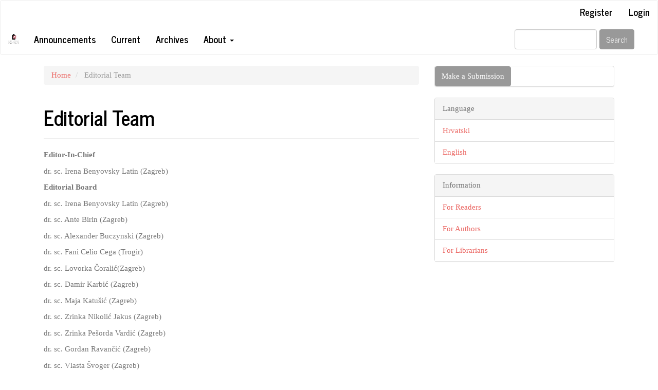

--- FILE ---
content_type: text/html; charset=utf-8
request_url: http://pp.isp.hr/?journal=PP&page=about&op=editorialTeam
body_size: 8545
content:


<!DOCTYPE html>
<html lang="en-US" xml:lang="en-US">
<head>
	<meta http-equiv="Content-Type" content="text/html; charset=utf-8">
	<meta name="viewport" content="width=device-width, initial-scale=1.0">
	<title>
		Editorial Team
							| Povijesni prilozi
			</title>

	
<meta name="generator" content="Open Journal Systems 3.0.2.0">
	<link rel="stylesheet" href="http://pp.isp.hr/?journal=PP&component=page.page&op=css&name=bootstrap" type="text/css" /><link rel="stylesheet" href="http://pp.isp.hr/?journal=PP&component=page.page&op=css&name=bootstrapTheme-journal" type="text/css" /><link rel="stylesheet" href="http://pp.isp.hr/plugins/generic/orcidProfile/css/orcidProfile.css" type="text/css" />
</head><body class="pkp_page_about pkp_op_editorialTeam has_site_logo">
	<div class="pkp_structure_page">

		<nav id="accessibility-nav" class="sr-only" role="navigation" aria-labelled-by="accessible-menu-label">
			<h2 id="accessible-menu-label">
				Quick jump to page content
			</h2>
			<ul>
			  <li><a href="#main-navigation">Main Navigation</a></li>
			  <li><a href="#main-content">Main Content</a></li>
			  <li><a href="#sidebar">Sidebar</a></li>
			</ul>
		</nav>

				<header class="navbar navbar-default" id="headerNavigationContainer" role="banner">

						<div class="container-fluid">
				<div class="row">
					<ul id="navigationUser" class="nav nav-pills tab-list pull-right" role="navigation" aria-label="User Navigation">
																					<li><a href="http://pp.isp.hr/?journal=PP&amp;page=user&amp;op=register">Register</a></li>
														<li><a href="http://pp.isp.hr/?journal=PP&amp;page=login">Login</a></li>
											</ul>
				</div><!-- .row -->
			</div><!-- .container-fluid -->

			<div class="container-fluid">

				<div class="navbar-header">

										<button type="button" class="navbar-toggle collapsed" data-toggle="collapse" data-target="#nav-menu" aria-expanded="false" aria-controls="navbar">
						<span class="sr-only">Toggle navigation</span>
						<span class="icon-bar"></span>
						<span class="icon-bar"></span>
						<span class="icon-bar"></span>
					</button>

																<div class="site-name">
																		
																			<a href="http://pp.isp.hr/?journal=PP&amp;page=index" class="navbar-brand navbar-brand-logo">
								<img src="http://pp.isp.hr/public/journals/1/pageHeaderLogoImage_en_US.jpg" alt="Page Header Logo">
							</a>
																	</div>
					
				</div>

								<nav id="nav-menu" class="navbar-collapse collapse" aria-label="Site Navigation">
										<ul id="main-navigation" class="nav navbar-nav">

    <li>
    <a href="http://pp.isp.hr/?journal=PP&amp;page=announcement">
      Announcements
    </a>
  </li>
  
  
    <li>
    <a href="http://pp.isp.hr/?journal=PP&amp;page=issue&amp;op=current">
      Current
    </a>
  </li>
  <li>
    <a href="http://pp.isp.hr/?journal=PP&amp;page=issue&amp;op=archive">
      Archives
    </a>
  </li>
    <li class="dropdown">
    <a href="http://pp.isp.hr/?journal=PP&amp;page=about" class="dropdown-toggle" data-toggle="dropdown" role="button" aria-haspopup="true" aria-expanded="false">About <span class="caret"></span></a>
    <ul class="dropdown-menu">
      <li>
        <a href="http://pp.isp.hr/?journal=PP&amp;page=about">
          About the Journal
        </a>
      </li>
      <li>
        <a href="http://pp.isp.hr/?journal=PP&amp;page=about&amp;op=editorialTeam">
          Editorial Team
        </a>
      </li>
      <li>
        <a href="http://pp.isp.hr/?journal=PP&amp;page=about&amp;op=submissions">
          Submissions
        </a>
      </li>
	  	  <li>
	    <a href="http://pp.isp.hr/?journal=PP&amp;page=about&amp;op=contact">
		    Contact
	    </a>
	  </li>
          </ul>

      </ul>
																<div class="pull-md-right">
							<form class="navbar-form navbar-left" role="search" method="post" action="http://pp.isp.hr/?journal=PP&amp;page=search&amp;op=search">
  <div class="form-group">
    <input class="form-control" name="query" value="" type="text" aria-label="Search Query" placeholder="">
  </div>
  <button type="submit" class="btn btn-default">Search</button>
</form>
						</div>
									</nav>

			</div><!-- .pkp_head_wrapper -->
		</header><!-- .pkp_structure_head -->

				<div class="pkp_structure_content container">
			<main class="pkp_structure_main col-xs-12 col-sm-10 col-md-8" role="main">
<div id="main-content" class="page page_editorial_team">

	
<nav class="cmp_breadcrumbs" role="navigation" aria-label="You are here:">
	<ol class="breadcrumb">
		<li>
			<a href="http://pp.isp.hr/?journal=PP&amp;page=index">
				Home
			</a>
		</li>
		<li class="active">
							Editorial Team
					</li>
	</ol>
</nav>
		<div class="page-header">
		<h1>Editorial Team</h1>
	</div>
	
	<p><strong>Editor-In-Chief</strong></p>
<p>dr. sc. Irena Benyovsky Latin&nbsp;(Zagreb)</p>
<p><strong>Editorial Board</strong></p>
<p>dr. sc. Irena Benyovsky Latin&nbsp;(Zagreb)</p>
<p>dr. sc. Ante Birin (Zagreb)</p>
<p>dr. sc. Alexander Buczynski (Zagreb)</p>
<p>dr. sc. Fani Celio Cega&nbsp;(Trogir)</p>
<p>dr. sc. Lovorka Čoralić(Zagreb)</p>
<p>dr. sc. Damir Karbić (Zagreb)</p>
<p>dr. sc. Maja Katušić (Zagreb)</p>
<p>dr. sc. Zrinka Nikolić Jakus&nbsp;(Zagreb)</p>
<p>dr. sc. Zrinka Pešorda Vardić (Zagreb)</p>
<p>dr. sc. Gordan Ravančić (Zagreb)</p>
<p>dr. sc. Vlasta Švoger (Zagreb)</p>
</div><!-- .page -->


	</main>

				
					<aside id="sidebar" class="pkp_structure_sidebar left col-xs-12 col-sm-2 col-md-4" role="complementary" aria-label="Sidebar">
				<div class="pkp_block block_make_submission">
	<div class="content">
		<a class="block_make_submission_link" href="http://pp.isp.hr/?journal=PP&amp;page=about&amp;op=submissions">
			Make a Submission
		</a>
	</div>
</div><div class="pkp_block block_language">
	<span class="title">
		Language
	</span>

	<div class="content">
		<ul>
							<li class="locale_hr_HR">
					<a href="http://pp.isp.hr/?journal=PP&amp;page=user&amp;op=setLocale&amp;path%5B%5D=hr_HR&amp;source=%2F%3Fjournal%3DPP%26page%3Dabout%26op%3DeditorialTeam">
						Hrvatski
					</a>
				</li>
							<li class="locale_en_US current">
					<a href="http://pp.isp.hr/?journal=PP&amp;page=user&amp;op=setLocale&amp;path%5B%5D=en_US&amp;source=%2F%3Fjournal%3DPP%26page%3Dabout%26op%3DeditorialTeam">
						English
					</a>
				</li>
					</ul>
	</div>
</div><!-- .block_language -->
<div class="pkp_block block_information">
	<span class="title">Information</span>
	<div class="content">
		<ul>
							<li>
					<a href="http://pp.isp.hr/?journal=PP&amp;page=information&amp;op=readers">
						For Readers
					</a>
				</li>
										<li>
					<a href="http://pp.isp.hr/?journal=PP&amp;page=information&amp;op=authors">
						For Authors
					</a>
				</li>
										<li>
					<a href="http://pp.isp.hr/?journal=PP&amp;page=information&amp;op=librarians">
						For Librarians
					</a>
				</li>
					</ul>
	</div>
</div>

			</aside><!-- pkp_sidebar.left -->
			  </div><!-- pkp_structure_content -->

  <footer class="footer" role="contentinfo">

  	<div class="container">

      <div class="row">
    		        <div class="col-md-8">
          <p>&nbsp;<img src="/public/site/images/superadmin/Logotext3.jpg" alt="" width="108" height="116"></p>
<p><em>Hrvatski institut za povijest = Croatian Institute of History</em></p>
<p><em>Opatička 10</em></p>
<p><em>10000 Zagreb</em></p>
<p><em>Croatia</em></p>
        </div>
    		
    		<div class="col-md-4" role="complementary" aria-label="About this Publishing System">
    			<a href="http://pp.isp.hr/?journal=PP&amp;page=about&amp;op=aboutThisPublishingSystem">
    				<img alt="Open Journal Systems" src="http://pp.isp.hr/templates/images/ojs_brand.png">
    			</a>
    			<a href="http://pkp.sfu.ca/ojs">
    				<img alt="Public Knowledge Project" src="http://pp.isp.hr/lib/pkp/templates/images/pkp_brand.png">
    			</a>
    		</div>

      </div> <!-- .row -->
  	</div><!-- .container -->
  </footer>
</div><!-- pkp_structure_page -->

<script src="//ajax.googleapis.com/ajax/libs/jquery/1.11.0/jquery.min.js" type="text/javascript"></script><script src="//ajax.googleapis.com/ajax/libs/jqueryui/1.11.0/jquery-ui.min.js" type="text/javascript"></script><script src="http://pp.isp.hr/lib/pkp/js/lib/jquery/plugins/jquery.tag-it.js" type="text/javascript"></script><script src="http://pp.isp.hr/plugins/themes/bootstrap3/bootstrap/js/bootstrap.min.js" type="text/javascript"></script>


</body>
</html>